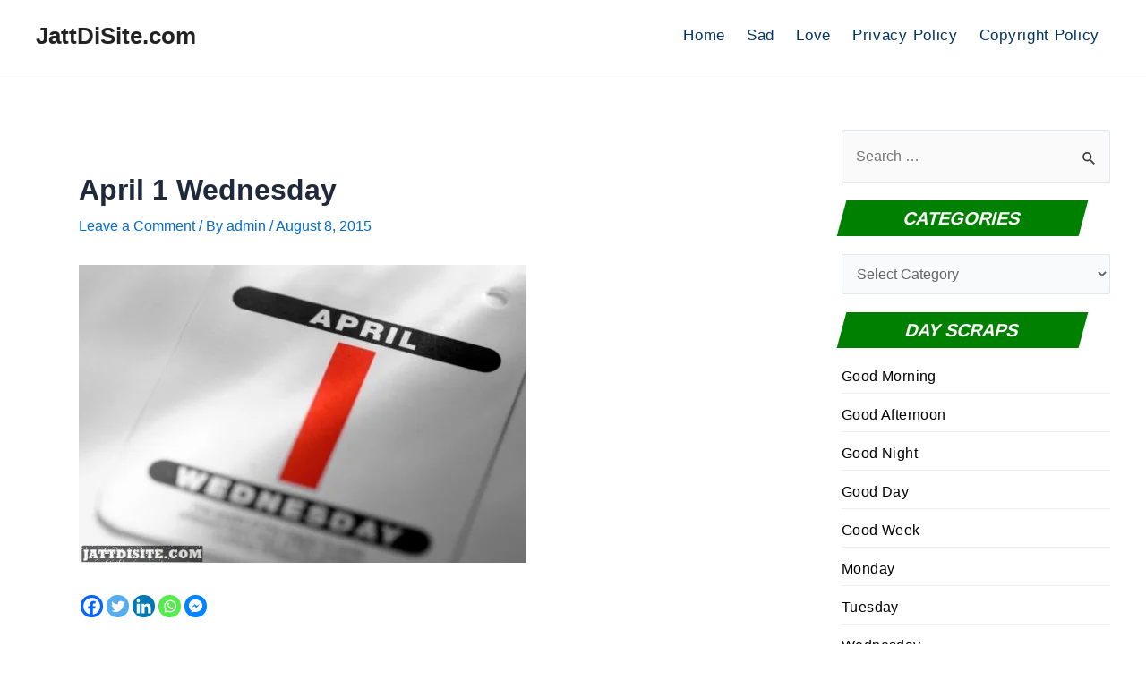

--- FILE ---
content_type: text/html; charset=utf-8
request_url: https://www.google.com/recaptcha/api2/aframe
body_size: 266
content:
<!DOCTYPE HTML><html><head><meta http-equiv="content-type" content="text/html; charset=UTF-8"></head><body><script nonce="3Tp7KFGhCdyPlM7h0pOTQg">/** Anti-fraud and anti-abuse applications only. See google.com/recaptcha */ try{var clients={'sodar':'https://pagead2.googlesyndication.com/pagead/sodar?'};window.addEventListener("message",function(a){try{if(a.source===window.parent){var b=JSON.parse(a.data);var c=clients[b['id']];if(c){var d=document.createElement('img');d.src=c+b['params']+'&rc='+(localStorage.getItem("rc::a")?sessionStorage.getItem("rc::b"):"");window.document.body.appendChild(d);sessionStorage.setItem("rc::e",parseInt(sessionStorage.getItem("rc::e")||0)+1);localStorage.setItem("rc::h",'1768633178053');}}}catch(b){}});window.parent.postMessage("_grecaptcha_ready", "*");}catch(b){}</script></body></html>